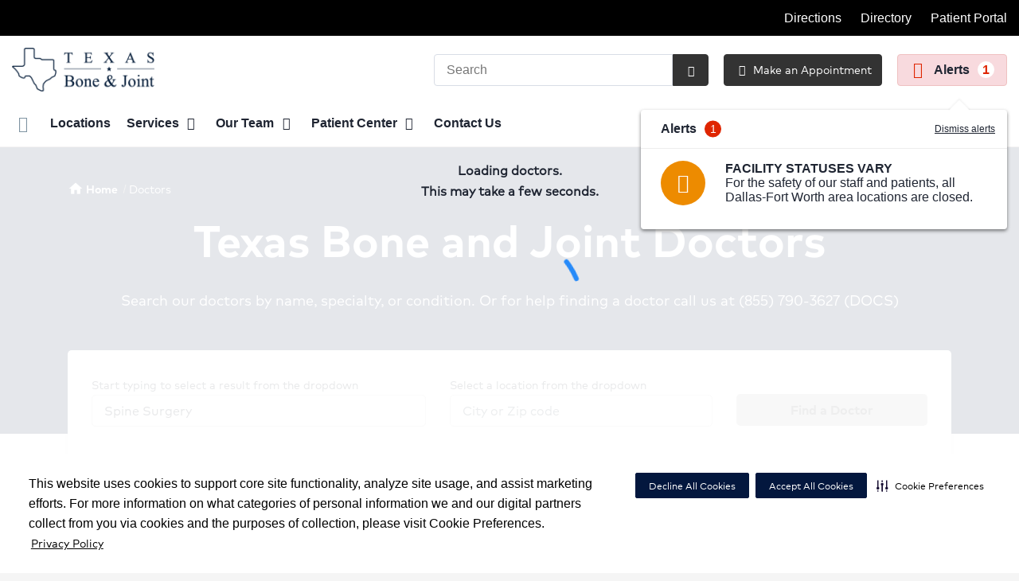

--- FILE ---
content_type: text/html;charset=UTF-8
request_url: https://tbjortho.com/physicians/specialty/spine-surgery
body_size: 84462
content:












 
 

 



















 
















  
   




  



  
  














  





  



    













  

  
  

  

  
  
 

  


          




		
	    
    	
    	






					
						

    
    
        






	


































































 





















		
		




		










			
				
				
				
				
				
		
		
			






	
































		










 
 

 



















 
















  
   




  



  
  














  





  



    













  

  
  

  

  
  
 

  


          









								







					




	
	
																																																																																																																																																																																																																																																																																																																																																																																											
																																																																																																														
	



		
			








			
		










  


        






	









	









	

		
	




	


	
		
	
																											
	
		
			
		
						
						
						
				
									 			
		
						
						
						
				
									 			
		
						
						
						
				
									 			
		
						
						
						
				
									 			
		
						
						
						
				
									 			
		
						
						
						
				
									 			
		
						
						
						
				
									 			
		
						
						
						
				
									 			
		
						
						
						
				
									 			
		
						
						
						
				
									 			
		
						
						
						
				
									 			
		
						
						
						
				
									 			
		
						
						
						
				
									 			
		
						
						
						
				
									 			
		
						
						
						
				
									 			
		
						
						
						
				
									 			
		
						
						
						
				
									 			
		
						
						
						
				
									 			
		
						
						
						
				
									 			
		
						
						
						
				
									 			
		
				
						
																							
				
									 			
	

	
	




	







	
								
							

	

	
								
	
		

						
	

		










	
	
		
	
	
	
		
	
	










	










	















	
		
				
		



	
			
		
		









	
	
		
		
		
		
		
		
									
						

										
		
		
		
		
		
		
		
		
		
		
		

		
		
		
		
		
		
	













<!DOCTYPE html>
<html class="no-js" lang="en-us">
	<head>
		<meta http-equiv="X-UA-Compatible" content="IE=edge"/>
		<!-- To kick IE out of quirks mode so Respond.js works -->
		<meta name="viewport" content="initial-scale=1.0, width=device-width" />
		<meta charset="utf-8"/>
		<!-- <meta name="HandheldFriendly" content="true"/> --><!-- BlackBerry? -->
		<!-- <meta name="MobileOptimized" content="width" /> --><!-- IE Mobile? -->

				    <script
        defer
        data-strict-csp
        data-skip-css="false"
        src="https://cdn-prod.securiti.ai/consent/cookie-consent-sdk-loader-strict-csp.js"
        data-tenant-uuid="c2a0cde4-f9d5-4dd6-ba6d-3afc6437e4bc"
        data-domain-uuid="66a76b54-4586-4293-9388-306b8e428b43"
        data-backend-url="https://app.securiti.ai">
    </script>

	<script type="text/javascript" src="https://cdn-prod.securiti.ai/consent/auto_blocking/c2a0cde4-f9d5-4dd6-ba6d-3afc6437e4bc/66a76b54-4586-4293-9388-306b8e428b43.js"></script>

				



<script>
	var hcaGlobalTimeZones = [
		{
			currentUtcOffset: -18000000,
			dstAbbr: "EDT",
			abbr: "EST",
			localeString: "America/New_York"
		},
		{
			currentUtcOffset: -21600000,
			dstAbbr: "CDT",
			abbr: "CST",
			localeString: "America/Chicago"
		},
		{
			currentUtcOffset: -25200000,
			dstAbbr: "MDT",
			abbr: "MST",
			localeString: "America/Denver"
		},
		{
			currentUtcOffset: -28800000,
			dstAbbr: "PDT",
			abbr: "PST",
			localeString: "America/Los_Angeles"
		},
		{
			currentUtcOffset: -32400000,
			dstAbbr: "ADT",
			abbr: "AST",
			localeString: "America/Anchorage"
		},
		{
			currentUtcOffset: -36000000,
			dstAbbr: "HDT",
			abbr: "HST",
			localeString: "Pacific/Honolulu"
		}
	];
</script>

				





			


			
		
									
												
							




			
			
				
										
		
		
		
		
				
		
				
				
																																																																																																																																																																																								
																																								
																																																																																																																				
																																																																																																																																																																																																																																																																																																																																																																																																																																																																																																																																																																																																																																																																																																																																																																																																																																																																																																														
											
																												
						
	
	
	
					
	



	<!-- pd module type  -->
		
    	<!-- pd module version  -->
				
				


		




			
			
				
										
		
		
		
		
				
		
				
				
																																																																																																																																																																																								
																																								
																																																																																																																				
																																																																																																																																																																																																																																																																																																																																																																																																																																																																																																																																																																																																																																																																																																																																																																																																																																																																																																														
											
								
						
	
	
	
						
	
		



	
			
			
				
										
		
		
		
		
				
		
				
				
																																																																																																																																																																																								
																																								
																																																																																																																				
																																																																																																																																																																																																																																																																																																																																																																																																																																																																																																																																																																																																																																																																																																																																																																																																																																																																																																														
											
								
						
	
	
	
					
	
		
																		
										
	
 



	<meta name="robots" content="index, follow">


		    <title>Find Spine Surgery Doctors in $ehc_current_facility_building.city, $ehc_current_facility_building.state  | Texas Bone and Joint</title>
								
		
		
		
		
							        <link rel="canonical" href="https://tbjortho.com/physicians/specialty/spine-surgery"/>
						
				
						
				
				
				
		
		
				

	
    <meta property="og:title" content="Our Providers"/>
    <meta property="og:type" content="Website"/>
    <meta property="og:url" content="https://tbjortho.com/physicians/specialty/spine-surgery?specialty=spine%2dsurgery"/>
    <meta property="og:image" content="https://tbjortho.com/contentAsset/raw-data/fb166e9a-1992-4fe0-833c-1319d5ec2570/fullColorLogo"/>
    <meta property="og:site_name" content="Texas Bone and Joint"/>
    <meta property="og:description" content=""/>

																
				 


												


																		


		






		
	
		
	<script type="application/ld+json">
	{
		"@context": "https://schema.org"
		, "@type": "MedicalOrganization"
				, "address": {
			"@type": "PostalAddress"
							, "addressLocality": ""
				, "addressRegion": ""
				, "postalCode": ""
				, "streetAddress": " "
			
		}
									, "image": "https://tbjortho.com"
				, "description": "&nbsp;"
		, "name": "Texas Bone and Joint"
						
					, "telephone": ""
			, "faxNumber": ""
		
		, "logo": "https://tbjortho.com/dA/fb166e9a19/fullColorLogo/NTX_PSG_TecasBoneandJoint_logo_c.png"
		, "url": "https://tbjortho.com"
					}
	</script>












				




						
				
	




						
	
	






		
		
	





<script>
	window.dataLayer = window.dataLayer || [];
	dataLayer.push({
		'Analytics ID' : 'UA-60997798-36'
		,'Division' : 'North Texas'
		,'Group' : 'American'
		,'Market' : 'Dallas Ft. Worth'
		,'City' : ''
		,'State' : ''
		,'Line of Business' : 'PSG'
		,'Facility COID' : '21380'
		,'Facility Name' : 'Texas Bone and Joint'
		,'Site Type' : 'Physician Practice'
		,'Domain' : 'tbjortho.com'
		,'Site Section' : 'Physicians/Physician Profiles'
		,'Marketing Specialty' : 'n/a'
					,'Service Line Content' : 'NA'
																		,'HCA Platform' : 'dotcms'
	});
</script>


<script>
	var hcaAnalyticsContext = {
		 "facility_group": "American",
		 "facility_division": "North Texas",
		 "facility_market": "Dallas Ft. Worth",
		 "facility_city": "n/a",
		 "facility_state": "n/a",
		 "line_of_business": "PSG",
		 "site_type": "Physician Practice",
		 "marketing_specialty": "n/a",
		 "test_page_version": "n/a",
		 "facility_coid": "21380",
		 "facility_name": "Texas Bone and Joint",
		 "logged_in": false,
		 "domain": "tbjortho.com",
		 "site_search_term": "n/a",
		 "site_search_category": "n/a",
		 "page_type": "Physicians/Physician Profiles",
		 "service_line_content": "NA",
		 "health_library_content": "n/a",
		 "job_search_term": "n/a",
		 "job_search_category": "n/a",
		 "job_id": "n/a",
		 "job_title": "n/a",
		 "job_schedule": "n/a",
		 "job_facility_name": "n/a",
		 "job_city": "n/a",
		 "job_state": "n/a",
		 "job_division": "n/a",
		 "job_zip": "n/a",
		 "job_education": "n/a",
		 "job_class": "n/a",
		 "job_updated": "n/a",
		 "hca_platform": "dotcms"
	};
</script>

		
	
		
		
				
									
							<meta name="description" content="Texas Bone and Joint has experienced Spine Surgery Doctors in $ehc_current_facility_building.city, $ehc_current_facility_building.state. Read patient reviews, compare...">
		
				
							<!-- FAVICON -->
			<link rel="shortcut icon" href="/local/images/favicon.ico" type="image/ico" />
		
		
									<link rel="stylesheet" href="//core.secure.ehc.com/design/lib/framework/bs3/bootstrap.min.css" />
					
				<link rel="stylesheet" href="//core.secure.ehc.com/design/lib/chosen/latest/chosen.min.css" media="screen" />

		
		
			<link rel="stylesheet" href="//core.secure.ehc.com/design/font/fontawesomer/css/fontawesomer.css" />
		
		
					
	
		

















		
		
				
		
				
				
		
												<link rel="stylesheet" href="//core.secure.ehc.com/themes/hut/shared/assets/main.min.css?v=01262026181533" />
			
						<link rel="stylesheet" href="//core.secure.ehc.com/themes/hut/2016/v1/assets/main.min.css?v=01262026181533" />
		
				
				
		
					<link rel="stylesheet" href="//core.secure.ehc.com/templates/header/includes/emergency-alerts/v2/assets/emergency-alerts.min.css">
		
				
				<script>
	var ebColorVariants = [];
	var hutEntityBrandingPrimary = '#0B223E';
	var hutEntityBrandingSecondary = '#2970C7';

	// add increments of 5 from 0-95
	for (var i = 0; i < 100; i++) {
		if (i % 5 === 0) {
			ebColorVariants.push(i);
		}
	}

	var ebVariantCss = '';
	var colorRules = [
		{
			'type': 'bg',
			'rule': 'background-color'
		},
		{
			'type': 'font',
			'rule': 'color'
		},
		{
			'type': 'border',
			'rule': 'border-color'
		}
	];

	// build css strings with variant colors
	for (var i = 0; i < ebColorVariants.length; i++) {
		var rgbArr = rgbArray('#0B223E');
		var colorAddWhite = colorMixer(rgbArr, [255, 255, 255], ebColorVariants[i]/100);
		var colorAddBlack = colorMixer([0, 0, 0], rgbArr, ebColorVariants[i]/100);
		var variantStringWhite = '--' + ebColorVariants[i];
		var variantStringBlack = '--' + Number(ebColorVariants[i] + 100);

		for (var s = 0; s < colorRules.length; s++) {

			if (ebColorVariants[i] === 0) {
				variantStringWhite = '';
				variantStringBlack = '';
			} else {
				ebVariantCss += '.eb__primary-' + colorRules[s].type + variantStringWhite + '{' + colorRules[s].rule + ': ' + colorAddWhite + ';}' +
				'.eb__primary-hover-' + colorRules[s].type + variantStringWhite + ':hover, .eb__primary-hover-' + colorRules[s].type + variantStringWhite + ':active, .eb__primary-hover-' + colorRules[s].type + variantStringWhite + ':focus, .eb__primary-hover-' + colorRules[s].type + variantStringWhite + '.active' + '{' + colorRules[s].rule + ': ' + colorAddWhite + ';}' +
				'.eb__primary-after-' + colorRules[s].type + variantStringWhite + '::after, .eb__primary-before-' + colorRules[s].type + variantStringWhite + '::before {' + colorRules[s].rule + ': ' + colorAddWhite + ';}';
			}
			ebVariantCss +=	'.eb__primary-' + colorRules[s].type + variantStringBlack + '{' + colorRules[s].rule + ': ' + colorAddBlack + ';}' +
				'.eb__primary-hover-' + colorRules[s].type + variantStringBlack + ':hover, .eb__primary-hover-' + colorRules[s].type + variantStringBlack + ':active, .eb__primary-hover-' + colorRules[s].type + variantStringBlack + ':focus, .eb__primary-hover-' + colorRules[s].type + variantStringBlack + '.active' + '{' + colorRules[s].rule + ': ' + colorAddBlack + ';}' +
				'.eb__primary-after-' + colorRules[s].type + variantStringBlack + '::after, .eb__primary-before-' + colorRules[s].type + variantStringBlack + '::before {' + colorRules[s].rule + ': ' + colorAddBlack + ';}';
		}
	}

	// create and add style to DOM
	var ebVariantStyle = document.createElement('style');
	ebVariantStyle.type = 'text/css';
	ebVariantStyle.innerHTML = ebVariantCss;
	document.getElementsByTagName('head')[0].appendChild(ebVariantStyle);

	// HELPERS
	/*
	* HEX to RGB array converter
	* accepts HEX string (with hash)
	* returns array
	*/
	function rgbArray(h) {
		var r = 0;
		var g = 0;
		var b = 0;

		// 3 digits
		if (h.length === 4) {
			r = "0x" + h[1] + h[1];
			g = "0x" + h[2] + h[2];
			b = "0x" + h[3] + h[3];
		// 6 digits
		} else if (h.length === 7) {
			r = "0x" + h[1] + h[2];
			g = "0x" + h[3] + h[4];
			b = "0x" + h[5] + h[6];
		}

		return [r, g, b];
	}

	/*
	* Mixes individual red green and blue values
	* accepts String, String, Number
	* returns parseInt
	*/
	function colorChannelMixer(colorChannelA, colorChannelB, amountToMix) {
		var channelA = colorChannelA * amountToMix;
		var channelB = colorChannelB * (1 - amountToMix);
		return parseInt(channelA + channelB);
	}

	/*
	* Mixes RGB array values
	* accepts Array, Array, Number
	* returns String
	*/
	function colorMixer(rgbA, rgbB, amountToMix) {
		var r = colorChannelMixer(rgbA[0], rgbB[0], amountToMix);
		var g = colorChannelMixer(rgbA[1], rgbB[1], amountToMix);
		var b = colorChannelMixer(rgbA[2], rgbB[2], amountToMix);
		return "rgb(" + r + "," + g + "," + b + ")";
	}

</script>
				
				


		


	<link href="//core.secure.ehc.com/design/css/entity-branding/hut/branding.dot?id=21380%7CTexas-Bone-And-Joint&theme=2016&host=f70c5b4e-9fb1-4692-8a01-c67c9fac7bbd" rel="stylesheet" type="text/css">

				
<meta name="google-site-verification" content="9MqiljayDuwIBJDB7_u6wjXERbE-NRP-xk57rl353zE" />
							<!-- BEGIN LOCAL CSS -->
			<style>
				/*******************************************
local css
********************************************/

			</style>
			<!-- END LOCAL CSS -->
		
				<!-- BEGIN UTIL CUSTOM VTL -->
		






<link rel="stylesheet" href="https://web-q-hospital.prod.ehc.com/global/hut/widgets/css/webq-widgets.css?v=1.1.052820" type="text/css">
  <link rel="stylesheet" href="https://web-q-hospital.prod.ehc.com/global/hut/widgets/css/webq-widgets-eb.css?id=21380%7CTexas-Bone-And-Joint&v=1.1.052820" type="text/css">	





		<!-- END UTIL CUSTOM VTL -->

		
				
		
		


		<script>
			var isMarketBrand = false;
			var hostLocations = [];
			var hostCurrentLocationUrl = "";
			var hostCurrentLocationTitle = "";
			var hostFacilityName = "Texas Bone and Joint";
		</script>

		<script type="text/javascript" src="//core.secure.ehc.com/design/lib/analytics/assets/hut-api-controller.min.js"></script>

							<script type="text/javascript" src="//core.secure.ehc.com/util/celebrus.js" defer></script>
			
						
		
	</head>

	
	
		
		
		
	
	
		<body class=" physicians unified interior theme-2016 ">

		
		



			
	


				












    



				
				<div id="page-wrap">
																														<a href="/physicians/index.dot#crm-content-wrap" tabindex="1" id="skip-nav-accessibility-aid">Skip to main content</a>
							
												<!--[if lte IE 9]>
				<div id="update-browser-warning" class="alert alert-info">
					<strong>You are using an outdated browser</strong>
					<p>It is limiting your browser experience. For the best web experience, upgrade to the latest version of <a href="http://www.microsoft.com/windows/downloads/ie/getitnow.mspx">Internet Explorer</a> or try one of these alternatives: <a href="http://www.getfirefox.com/">Firefox</a>, <a href="http://www.google.com/chrome">Google Chrome</a> or <a href="http://www.apple.com/safari/">Safari</a>.</p>
					<p>Still dependent on your version of IE for legacy applications?  Please install one of the other recommended browsers.</p>
				</div>
			<![endif]-->	
		
	
	<div id="header-wrap" class="clearfix">
						
		


		


  
  

	 













	
















	





				








		
	
	
	
			
									
			
		
						
						
		
		
				
						
						

	
		
	
		
	
	



	<div class="sticky-header-desktop" data-edit-mode="" role="navigation" aria-label="sticky site navigation and search">
							<div class="pre-navbar ">
		<div class="container-fluid">
						
						<ul class="list-unstyled text-right hidden-xs prenav-link-list">
								
														<li>
													<a href="/locations/" class="cdp-utilNav" data-analytics='{"feature": "nava", "name": "utilityNavClick"}'>Directions</a>
											</li>
														<li>
													<a href="/contact-us/" class="cdp-utilNav" data-analytics='{"feature": "nava", "name": "utilityNavClick"}'>Directory</a>
											</li>
														<li>
													<a href="/patient-center/patient-portal.dot" class="cdp-utilNav" data-analytics='{"feature": "nava", "name": "utilityNavClick"}'>Patient Portal</a>
											</li>
				
											</ul>

												
			<form class="form-inline hut-search" action="/search/results.dot" method="GET" enctype="multipart/form-data" role="search" data-submit="false">
			<div class="form-group">
				<label class="sr-only" for="prenav-main-search-sticky">Search</label>
				<div class="input-group">
										<input type="text" class="header-search-input form-control" name="q" id="prenav-main-search-sticky" placeholder="Search" maxlength="64" autocomplete="off" pattern="^[a-zA-Z0-9-`.'()? ]*$" title="Can only contain letters, numbers and limited special characters." required>
					<a href="#" class="close-search hidden" aria-label="Close recent searches">&times;</a>
					<div class="input-group-btn">
						<button type="submit" class="btn btn-default submit">
							<i class="icon-search" aria-hidden="true"></i>
							<span class="sr-only">Submit Search</span>
						</button>
					</div>
										<div class="header-search-results hidden">
						<span class="recent-search-title"><strong>Recent Searches</strong></span>
						<ul class="recent-searches"></ul>
					</div>
				</div>
			</div>
		</form>
			</div>
	</div>


		
		<nav id="main-nav-sticky" class="main-nav" role="navigation" aria-label="sticky main nav bar" data-celebrus="cdp-globalNav">

				
	
	
		
	
		
			<div class="mobile-cta-links">
									
										<div class="cta-item-count-two cta-item">
					<a href='/physicians/' class='cta-btn cdp-globalNav-Cta' data-analytics='{"feature": "nava", "name": "ctaClick"}'><i class='icon-sl-calendar-2 text- cdp-globalNav-Cta' aria-hidden='true'></i><span class='cdp-globalNav-Cta'>Make an Appointment</span></a>
				</div>
							<div class="cta-item-count-two cta-item">
					<a class='cdp-globalNav-Cta'href='/locations/' data-analytics='{"feature": "nava", "name": "ctaClick"}'><i class='icon-location cdp-globalNav-Cta' aria-hidden='true'></i><span>Directions</span></a>
				</div>
					</div>
	
		
	
	<div class="container-fluid">

		
				
					<ul class="nav navbar-nav">
				
				
				
										
										
										
					
										
										
										
										
					
					
																											
										
					<li class="dropdown">
						<a href="/home"class=cdp-globalNav>Home</a>

											</li><!-- /.dropdown -->
				
										
										
										
					
										
										
										
										
					
					
										
										
					<li class="dropdown">
						<a href="/locations"class=cdp-globalNav>Locations</a>

											</li><!-- /.dropdown -->
				
										
										
										
					
										
						
						
						
																	
																											
										
										
					
										
										
										
					<li class="dropdown">
						<a href="/services" class="dropdown-toggle cdp-globalNav" data-toggle="dropdown" role="button" aria-haspopup="true" aria-expanded="false">Services <span class="icon-angle-down cdp-globalNav" aria-hidden="true"></span></a>

													<div class="dropdown-menu">
								<div class="container">
									<p><a href="/services" class="cdp-globalNav">Services</a></p>
									
																																						
																																
																						
																																																						
																						
																																																						
																						
																																																						
																						
																																																						
																						
																																																						
																						
																																																																					<ul class="dropdown-menu-list">
																						
																							<li><a href='/service/foot-and-ankle' class='cdp-globalNav'>Foot and Ankle Care</a></li>
																							<li><a href='/service/hand-and-upper-extremity-care' class='cdp-globalNav'>Hand and Upper Extremity Care</a></li>
																							<li><a href='/service/imaging-services' class='cdp-globalNav'>Imaging Services</a></li>
																							<li><a href='/service/joint-care' class='cdp-globalNav'>Joint Care</a></li>
																							<li><a href='/service/spine-care' class='cdp-globalNav'>Neck and Back</a></li>
																							<li><a href='/service/sports-medicine' class='cdp-globalNav'>Sports Medicine</a></li>
											
																					</ul>
																	</div><!-- /.container -->
							</div><!-- /.dropdown-menu -->
											</li><!-- /.dropdown -->
				
										
										
										
					
										
										
										
										
					
										
										
										
					<li class="dropdown">
						<a href="/physicians" class="dropdown-toggle cdp-globalNav" data-toggle="dropdown" role="button" aria-haspopup="true" aria-expanded="false">Our Team <span class="icon-angle-down cdp-globalNav" aria-hidden="true"></span></a>

													<div class="dropdown-menu">
								<div class="container">
									<p><a href="/physicians" class="cdp-globalNav">Our Team</a></p>
									
																																																																																																										<ul class="dropdown-menu-list">
																						
																							<li><a href="/physicians/listing">Browse All Doctors</a></li>
											
																					</ul>
																	</div><!-- /.container -->
							</div><!-- /.dropdown-menu -->
											</li><!-- /.dropdown -->
				
										
										
										
					
										
										
										
										
					
										
										
										
					<li class="dropdown">
						<a href="/patient-center" class="dropdown-toggle cdp-globalNav" data-toggle="dropdown" role="button" aria-haspopup="true" aria-expanded="false">Patient Center <span class="icon-angle-down cdp-globalNav" aria-hidden="true"></span></a>

													<div class="dropdown-menu">
								<div class="container">
									<p><a href="/patient-center" class="cdp-globalNav">Patient Center</a></p>
									
																																																																																																																																																																																																																																																																																																																																										<ul class="dropdown-menu-list">
																						
																							<li><a target='_self' href='/patient-center/telehealth.dot' class='cdp-globalNav'>Telehealth Visits</a></li>
																							<li><a target='_self' href='/patient-center/patient-forms.dot' class='cdp-globalNav'>Patient Forms</a></li>
																							<li><a target='_self' href='/patient-center/index.dot' class='cdp-globalNav'>Patient Center</a></li>
																							<li><a target='_self' href='/patient-center/patient-education.dot' class='cdp-globalNav'>Patient Education</a></li>
																							<li><a target='_self' href='/patient-center/patient-rights.dot' class='cdp-globalNav'>Patient Rights & Responsibilities</a></li>
																							<li><a target='_self' href='/patient-center/patient-portal.dot' class='cdp-globalNav'>Patient Portal</a></li>
																							<li><a target='_self' href='/patient-center/medical-records.dot' class='cdp-globalNav'>Medical Records</a></li>
																							<li><a target='_self' href='https://www.youtube.com/playlist?list=PLd87CZjfZyE2jSGECwpzRdQlAAVNqg9Pi' class='cdp-globalNav'>Video library</a></li>
											
																					</ul>
																	</div><!-- /.container -->
							</div><!-- /.dropdown-menu -->
											</li><!-- /.dropdown -->
				
										
										
										
					
										
										
										
										
					
					
										
										
					<li class="dropdown">
						<a href="/contact-us"class=cdp-globalNav>Contact Us</a>

											</li><!-- /.dropdown -->
				
				
											</ul><!-- /.nav.navbar-nav -->
		
						
													<ul class="nav navbar-nav prenav">
																								<li>
							<a href="/locations/" data-analytics='{"feature": "nava", "name": "utilityNavClick"}' class="cdp-utilNav">Directions</a>
						</li>
																									<li>
							<a href="/contact-us/" data-analytics='{"feature": "nava", "name": "utilityNavClick"}' class="cdp-utilNav">Directory</a>
						</li>
																									<li>
							<a href="/patient-center/patient-portal.dot" data-analytics='{"feature": "nava", "name": "utilityNavClick"}' class="cdp-utilNav">Patient Portal</a>
						</li>
									
								
								
											</ul>
		
		
	</div><!-- /.container-fluid -->
</nav><!-- #main-nav -->
	</div>

	
			
			<div class="pre-navbar ">
		<div class="container-fluid">
						
						<ul class="list-unstyled text-right hidden-xs prenav-link-list">
								
														<li>
													<a href="/locations/" class="cdp-utilNav" data-analytics='{"feature": "nava", "name": "utilityNavClick"}'>Directions</a>
											</li>
														<li>
													<a href="/contact-us/" class="cdp-utilNav" data-analytics='{"feature": "nava", "name": "utilityNavClick"}'>Directory</a>
											</li>
														<li>
													<a href="/patient-center/patient-portal.dot" class="cdp-utilNav" data-analytics='{"feature": "nava", "name": "utilityNavClick"}'>Patient Portal</a>
											</li>
				
											</ul>

									
			<form class="form-inline hut-search" action="/search/results.dot" method="GET" enctype="multipart/form-data" role="search" data-submit="false">
			<div class="form-group">
				<label class="sr-only" for="prenav-main-search">Search</label>
				<div class="input-group">
										<input type="text" class="header-search-input form-control" name="q" id="prenav-main-search" placeholder="Search" maxlength="64" autocomplete="off" pattern="^[a-zA-Z0-9-`.'()? ]*$" title="Can only contain letters, numbers and limited special characters." required>
					<a href="#" class="close-search hidden" aria-label="Close recent searches">&times;</a>
					<div class="input-group-btn">
						<button type="submit" class="btn btn-default submit">
							<i class="icon-search" aria-hidden="true"></i>
							<span class="sr-only">Submit Search</span>
						</button>
					</div>
										<div class="header-search-results hidden">
						<span class="recent-search-title"><strong>Recent Searches</strong></span>
						<ul class="recent-searches"></ul>
					</div>
				</div>
			</div>
		</form>
			</div>
	</div>


			
	
			
	<div class="sticky-header-mobile">
		<header role="banner">
			<div class="container-fluid">
								<div class="mobile-header">
	<div class="mobile-menu-toggle-wrap">
		<button type="button" class="mobile-menu-toggle navbar-toggle collapsed">
			<span class="icon-bar"></span>
			<span class="icon-bar"></span>
			<span class="icon-bar"></span>
			<span class="icon-text">Menu</span>
		</button>
	</div>
	<figure class="logo">
		<a href="/home/" class="cdp-globalNav">
			<img src="/contentAsset/raw-data/fb166e9a-1992-4fe0-833c-1319d5ec2570/fullColorLogo" alt="Texas Bone and Joint">
		</a>
	</figure>
	<div class="mobile-search">
					<a href="#" class="mobile-search-btn" aria-label="Search" data-analytics='{"feature": "ssa", "name": "searchHeaderOpen"}'><i class="icon-search" aria-hidden="true"></i></a>
			<form class="mobile-search-slide" action="/search/results.dot" method="GET" enctype="multipart/form-data" role="search">
				<label class="sr-only" for="mobile-sticky-search">Search</label>
				<input type="text" class="header-search-input form-control" name="q" id="mobile-sticky-search" placeholder="Search" maxlength="64" data-validate="alpha-numeric" autocomplete="off" required>
				<i class="icon-search pre-fix-icon"></i>
				<a href="#" class="close-search" aria-label="Close search">&times;</a>
			</form>
			</div>
	<div class="header-search-results hidden">
		<span class="recent-search-title"><strong>Recent Searches</strong></span>
		<a href="#" class="clear-recent-searches" aria-label="Clear recent search history" data-analytics='{"feature": "ssa", "name": "recentSearchesClear"}'>Clear</a>
		<ul class="recent-searches"></ul>
		<a href="#" class="btn btn-primary btn-block mobile-submit">Search</a>
	</div>
</div><!-- /.mobile -->
			</div>
		</header>
	</div>

	<header role="banner">
		<div class="container-fluid">

						
						<div class="mobile-header">
	<div class="mobile-menu-toggle-wrap">
		<button type="button" class="mobile-menu-toggle navbar-toggle collapsed">
			<span class="icon-bar"></span>
			<span class="icon-bar"></span>
			<span class="icon-bar"></span>
			<span class="icon-text">Menu</span>
		</button>
	</div>
	<figure class="logo">
		<a href="/home/" class="cdp-globalNav">
			<img src="/contentAsset/raw-data/fb166e9a-1992-4fe0-833c-1319d5ec2570/fullColorLogo" alt="Texas Bone and Joint">
		</a>
	</figure>
	<div class="mobile-search">
					<a href="#" class="mobile-search-btn" aria-label="Search" data-analytics='{"feature": "ssa", "name": "searchHeaderOpen"}'><i class="icon-search" aria-hidden="true"></i></a>
			<form class="mobile-search-slide" action="/search/results.dot" method="GET" enctype="multipart/form-data" role="search">
				<label class="sr-only" for="mobile-main-search">Search</label>
				<input type="text" class="header-search-input form-control" name="q" id="mobile-main-search" placeholder="Search" maxlength="64" data-validate="alpha-numeric" autocomplete="off" required>
				<i class="icon-search pre-fix-icon"></i>
				<a href="#" class="close-search" aria-label="Close search">&times;</a>
			</form>
			</div>
	<div class="header-search-results hidden">
		<span class="recent-search-title"><strong>Recent Searches</strong></span>
		<a href="#" class="clear-recent-searches" aria-label="Clear recent search history" data-analytics='{"feature": "ssa", "name": "recentSearchesClear"}'>Clear</a>
		<ul class="recent-searches"></ul>
		<a href="#" class="btn btn-primary btn-block mobile-submit">Search</a>
	</div>
</div><!-- /.mobile -->

						
			<div class="row desktop-header">
				<div class="col-xs-6 col-sm-3">
					<figure class="logo ">
						<a href="/home/" class="cdp-globalNav">
							<img src="/contentAsset/raw-data/fb166e9a-1992-4fe0-833c-1319d5ec2570/fullColorLogo" alt="Texas Bone and Joint">
						</a>
					</figure>
				</div>
				<div class="col-xs-3 col-sm-9 text-right vertical-align">
										
			<form class="form-inline hut-search" action="/search/results.dot" method="GET" enctype="multipart/form-data" role="search" data-submit="false">
			<div class="form-group">
				<label class="sr-only" for="main-search">Search</label>
				<div class="input-group">
										<input type="text" class="header-search-input form-control" name="q" id="main-search" placeholder="Search" maxlength="64" autocomplete="off" pattern="^[a-zA-Z0-9-`.'()? ]*$" title="Can only contain letters, numbers and limited special characters." required>
					<a href="#" class="close-search hidden" aria-label="Close recent searches">&times;</a>
					<div class="input-group-btn">
						<button type="submit" class="btn btn-primary submit">
							<i class="icon-search" aria-hidden="true"></i>
							<span class="sr-only">Submit Search</span>
						</button>
					</div>
										<div class="header-search-results hidden">
						<span class="recent-search-title"><strong>Recent Searches</strong></span>
						<ul class="recent-searches"></ul>
					</div>
				</div>
			</div>
		</form>
	
															
											<a href="/physicians/" target="_blank" class="btn btn-primary cta-btn cdp-globalNav-Cta" data-analytics='{"feature": "nava", "name": "ctaClick"}'>
							<i class="icon-sl-calendar-2 cdp-globalNav-Cta" aria-hidden="true"></i> Make an Appointment
						</a>
					
																

	<button class="emergency-alerts__button emergency-alerts__button--desktop cdp-globalNav-Cta">
		<span class="icon-attention emergency-alerts__icon emergency-alerts__icon--red cdp-globalNav-Cta" aria-hidden="true"></span>
		Alerts
		<span class="emergency-alerts__badge cdp-globalNav-Cta">1</span>
	</button>

<div class="emergency-alerts-content emergency-alerts-content--desktop collapsed">
	<div class="emergency-alerts-content__header">
		<span class="emergency-alerts__title">Alerts</span>
		<span class="emergency-alerts__badge emergency-alerts__badge--inverse">1</span>
		<a href="#" class="emergency-alerts-dismiss cdp-globalNav-Cta">Dismiss alerts</a>
	</div>
	<hr />
	<ul class="emergency-alerts-content__items">
					
						
			<li class="emergency-alerts-content__item" data-id="6f7a879f-abf2-4ca2-8525-dea7094126a2" data-title="FACILITY STATUSES VARY" data-type="local">
				<div class="emergency-alerts-content__item-icon emergency-alerts-content__item-icon--bg-orange">
					<i class="icon-sl-caution-tri emergency-alerts__icon emergency-alerts__icon--orange" aria-hidden="true"></i>
				</div>
				<div class="emergency-alerts-content__item-details">
					<p class="emergency-alerts__title">FACILITY STATUSES VARY</p>
					<p class="emergency-alerts__description">For the safety of our staff and patients, all Dallas-Fort Worth area locations are closed.</p>
					<div class="emergency-alerts-content__links">
						

						
						
						
						
						

						
						
					</div>
				</div>
			</li>
			</ul>
</div>
									</div>
			</div>
		</div><!-- /.container-fluid -->
	</header>

			
	
	<nav id="main-nav" class="main-nav" role="navigation" aria-label="main nav bar" data-celebrus="cdp-globalNav">

				
	
	
		
	
		
			<div class="mobile-cta-links">
									
										<div class="cta-item-count-two cta-item">
					<a href='/physicians/' class='cta-btn cdp-globalNav-Cta' data-analytics='{"feature": "nava", "name": "ctaClick"}'><i class='icon-sl-calendar-2 text- cdp-globalNav-Cta' aria-hidden='true'></i><span class='cdp-globalNav-Cta'>Make an Appointment</span></a>
				</div>
							<div class="cta-item-count-two cta-item">
					<a class='cdp-globalNav-Cta'href='/locations/' data-analytics='{"feature": "nava", "name": "ctaClick"}'><i class='icon-location cdp-globalNav-Cta' aria-hidden='true'></i><span>Directions</span></a>
				</div>
					</div>
	
		
	
	<div class="container-fluid">

		
				
					<ul class="nav navbar-nav">
				
				
				
										
										
										
					
										
										
										
										
					
					
																											
										
					<li class="dropdown">
						<a href="/home"class=cdp-globalNav>Home</a>

											</li><!-- /.dropdown -->
				
										
										
										
					
										
										
										
										
					
					
										
										
					<li class="dropdown">
						<a href="/locations"class=cdp-globalNav>Locations</a>

											</li><!-- /.dropdown -->
				
										
										
										
					
										
						
						
						
																	
																											
										
										
					
										
										
										
					<li class="dropdown">
						<a href="/services" class="dropdown-toggle cdp-globalNav" data-toggle="dropdown" role="button" aria-haspopup="true" aria-expanded="false">Services <span class="icon-angle-down cdp-globalNav" aria-hidden="true"></span></a>

													<div class="dropdown-menu">
								<div class="container">
									<p><a href="/services" class="cdp-globalNav">Services</a></p>
									
																																						
																																
																						
																																																						
																						
																																																						
																						
																																																						
																						
																																																						
																						
																																																						
																						
																																																																					<ul class="dropdown-menu-list">
																						
																							<li><a href='/service/foot-and-ankle' class='cdp-globalNav'>Foot and Ankle Care</a></li>
																							<li><a href='/service/hand-and-upper-extremity-care' class='cdp-globalNav'>Hand and Upper Extremity Care</a></li>
																							<li><a href='/service/imaging-services' class='cdp-globalNav'>Imaging Services</a></li>
																							<li><a href='/service/joint-care' class='cdp-globalNav'>Joint Care</a></li>
																							<li><a href='/service/spine-care' class='cdp-globalNav'>Neck and Back</a></li>
																							<li><a href='/service/sports-medicine' class='cdp-globalNav'>Sports Medicine</a></li>
											
																					</ul>
																	</div><!-- /.container -->
							</div><!-- /.dropdown-menu -->
											</li><!-- /.dropdown -->
				
										
										
										
					
										
										
										
										
					
										
										
										
					<li class="dropdown">
						<a href="/physicians" class="dropdown-toggle cdp-globalNav" data-toggle="dropdown" role="button" aria-haspopup="true" aria-expanded="false">Our Team <span class="icon-angle-down cdp-globalNav" aria-hidden="true"></span></a>

													<div class="dropdown-menu">
								<div class="container">
									<p><a href="/physicians" class="cdp-globalNav">Our Team</a></p>
									
																																																																																																										<ul class="dropdown-menu-list">
																						
																							<li><a href="/physicians/listing">Browse All Doctors</a></li>
											
																					</ul>
																	</div><!-- /.container -->
							</div><!-- /.dropdown-menu -->
											</li><!-- /.dropdown -->
				
										
										
										
					
										
										
										
										
					
										
										
										
					<li class="dropdown">
						<a href="/patient-center" class="dropdown-toggle cdp-globalNav" data-toggle="dropdown" role="button" aria-haspopup="true" aria-expanded="false">Patient Center <span class="icon-angle-down cdp-globalNav" aria-hidden="true"></span></a>

													<div class="dropdown-menu">
								<div class="container">
									<p><a href="/patient-center" class="cdp-globalNav">Patient Center</a></p>
									
																																																																																																																																																																																																																																																																																																																																										<ul class="dropdown-menu-list">
																						
																							<li><a target='_self' href='/patient-center/telehealth.dot' class='cdp-globalNav'>Telehealth Visits</a></li>
																							<li><a target='_self' href='/patient-center/patient-forms.dot' class='cdp-globalNav'>Patient Forms</a></li>
																							<li><a target='_self' href='/patient-center/index.dot' class='cdp-globalNav'>Patient Center</a></li>
																							<li><a target='_self' href='/patient-center/patient-education.dot' class='cdp-globalNav'>Patient Education</a></li>
																							<li><a target='_self' href='/patient-center/patient-rights.dot' class='cdp-globalNav'>Patient Rights & Responsibilities</a></li>
																							<li><a target='_self' href='/patient-center/patient-portal.dot' class='cdp-globalNav'>Patient Portal</a></li>
																							<li><a target='_self' href='/patient-center/medical-records.dot' class='cdp-globalNav'>Medical Records</a></li>
																							<li><a target='_self' href='https://www.youtube.com/playlist?list=PLd87CZjfZyE2jSGECwpzRdQlAAVNqg9Pi' class='cdp-globalNav'>Video library</a></li>
											
																					</ul>
																	</div><!-- /.container -->
							</div><!-- /.dropdown-menu -->
											</li><!-- /.dropdown -->
				
										
										
										
					
										
										
										
										
					
					
										
										
					<li class="dropdown">
						<a href="/contact-us"class=cdp-globalNav>Contact Us</a>

											</li><!-- /.dropdown -->
				
				
											</ul><!-- /.nav.navbar-nav -->
		
						
													<ul class="nav navbar-nav prenav">
																								<li>
							<a href="/locations/" data-analytics='{"feature": "nava", "name": "utilityNavClick"}' class="cdp-utilNav">Directions</a>
						</li>
																									<li>
							<a href="/contact-us/" data-analytics='{"feature": "nava", "name": "utilityNavClick"}' class="cdp-utilNav">Directory</a>
						</li>
																									<li>
							<a href="/patient-center/patient-portal.dot" data-analytics='{"feature": "nava", "name": "utilityNavClick"}' class="cdp-utilNav">Patient Portal</a>
						</li>
									
								
								
											</ul>
		
		
	</div><!-- /.container-fluid -->
</nav><!-- #main-nav -->

			
	








	

	<button class="emergency-alerts__button emergency-alerts__button--mobile cdp-globalNav-Cta">
		<span class="icon-attention emergency-alerts__icon emergency-alerts__icon--red cdp-globalNav-Cta" aria-hidden="true"></span>
		Alerts
		<span class="emergency-alerts__badge emergency-alerts__badge--float cdp-globalNav-Cta">1</span>
		<span class="icon-down-open emergency-alerts__arrow emergency-alerts__arrow--float cdp-globalNav-Cta" aria-hidden="true"></span>
	</button>

<div class="emergency-alerts-content emergency-alerts-content--mobile collapsed">
	<div class="emergency-alerts-content__header">
		<span class="emergency-alerts__title">Alerts</span>
		<span class="emergency-alerts__badge emergency-alerts__badge--inverse">1</span>
		<a href="#" class="emergency-alerts-dismiss cdp-globalNav-Cta">Dismiss alerts</a>
	</div>
	<hr />
	<ul class="emergency-alerts-content__items">
					
						
			<li class="emergency-alerts-content__item" data-id="6f7a879f-abf2-4ca2-8525-dea7094126a2" data-title="FACILITY STATUSES VARY" data-type="local">
				<div class="emergency-alerts-content__item-icon emergency-alerts-content__item-icon--bg-orange">
					<i class="icon-sl-caution-tri emergency-alerts__icon emergency-alerts__icon--orange" aria-hidden="true"></i>
				</div>
				<div class="emergency-alerts-content__item-details">
					<p class="emergency-alerts__title">FACILITY STATUSES VARY</p>
					<p class="emergency-alerts__description">For the safety of our staff and patients, all Dallas-Fort Worth area locations are closed.</p>
					<div class="emergency-alerts-content__links">
						

						
						
						
						
						

						
						
					</div>
				</div>
			</li>
			</ul>
</div>
		
					</div>
	
	<!-- Main content - app content //core.ehc.com/src/modularized-modules/pd/mm-pd.vtl -->
    



  
<div id="fadmaa_widget" style="width:100%">
  
  
  
                 					                
			
				
										
		
		
		
		
				
		
				
				
																																																																																																																																																																																								
																																								
																																																																																																																				
																																																																																																																																																																																																																																																																																																																																																																																																																																																																																																																																																																																																																																																																																																																																																																																																																																																																																																														
											
								
						
	
	
	
                
      
      
      
      
  	    
        
        
         
        
        
	    
   	    
      
  
      
      
                            
                              
              <div id="oas-app"></div><link href="/fadmaa/css/datepicker.css" rel="stylesheet" /><link href="/fadmaa/css/app.db71875457baca92b94f.css" rel="stylesheet" /><script>
    var patient = null;
    var address = null;
    var facilityCoids = "22265;21380;23057;21399;21623;21378;22633;21382;19751;23623";
    var hostApp = "dotcms";
    var moduleLoadPath = null;
    var program = "tbjortho-fadmaa-psg";
    var siteType = "PSG";
    var physician = null;
    var physiciansList = null;
    var urlSpecialty = {"id":"a1RU00000009pahMAA","name":"Spine Surgery"};
    var urlKeywords = null;
    var urlFirstLetterOfLastName = null;
    var specialties = [{"speciality":{"id":"a1RU00000009pZjMAI","name":"Orthopaedic Surgery"},"appTypes":[{"id":"a1K390000066t0pEAA","mhdAppointmentTypeName":"New Patient","code":"5","friendlyName":null,"abbreviation":"New","patientType":"New","friendlyName2":"Office Visit"},{"id":"a1KU0000002DbWxMAK","mhdAppointmentTypeName":"Current Patient","code":"93","friendlyName":null,"abbreviation":"CPT","patientType":"Current","friendlyName2":"Office Visit"},{"id":"a1K3n000005fEzYEAU","mhdAppointmentTypeName":"New Patient - Hospital Follow Up","code":"1184","friendlyName":null,"abbreviation":"NPH","patientType":"New","friendlyName2":"Hospital Follow up"},{"id":"a1K3n0000065SnhEAE","mhdAppointmentTypeName":"Current Patient - Hospital Follow Up","code":"1185","friendlyName":null,"abbreviation":"CPH","patientType":"Current","friendlyName2":"Hospital Follow up"},{"id":"a1K3n000006WOKVEA4","mhdAppointmentTypeName":"Current Patient - ER Follow Up","code":"3769","friendlyName":null,"abbreviation":"NER","patientType":"Current","friendlyName2":"ER Follow Up"},{"id":"a1K3n000006WOKfEAO","mhdAppointmentTypeName":"New Patient - ER Follow Up","code":"3768","friendlyName":null,"abbreviation":"NER","patientType":"New","friendlyName2":"ER Follow Up"},{"id":"a1KU0000002CHsBMAW","mhdAppointmentTypeName":"ER FOLLOW UP","code":"58","friendlyName":null,"abbreviation":"EFU","patientType":"New\/Current","friendlyName2":"ER Follow up visit"}]},{"speciality":{"id":"a1R39000005qwZ3EAI","name":"Orthopaedic Surgery - Sports Medicine"},"appTypes":[{"id":"a1K390000066t0pEAA","mhdAppointmentTypeName":"New Patient","code":"5","friendlyName":null,"abbreviation":"New","patientType":"New","friendlyName2":"Office Visit"},{"id":"a1KU0000002DbWxMAK","mhdAppointmentTypeName":"Current Patient","code":"93","friendlyName":null,"abbreviation":"CPT","patientType":"Current","friendlyName2":"Office Visit"},{"id":"a1K3n000005fEzYEAU","mhdAppointmentTypeName":"New Patient - Hospital Follow Up","code":"1184","friendlyName":null,"abbreviation":"NPH","patientType":"New","friendlyName2":"Hospital Follow up"},{"id":"a1K3n0000065SnhEAE","mhdAppointmentTypeName":"Current Patient - Hospital Follow Up","code":"1185","friendlyName":null,"abbreviation":"CPH","patientType":"Current","friendlyName2":"Hospital Follow up"},{"id":"a1K3n000006WOKVEA4","mhdAppointmentTypeName":"Current Patient - ER Follow Up","code":"3769","friendlyName":null,"abbreviation":"NER","patientType":"Current","friendlyName2":"ER Follow Up"},{"id":"a1K3n000006WOKfEAO","mhdAppointmentTypeName":"New Patient - ER Follow Up","code":"3768","friendlyName":null,"abbreviation":"NER","patientType":"New","friendlyName2":"ER Follow Up"},{"id":"a1KU0000002CHsBMAW","mhdAppointmentTypeName":"ER FOLLOW UP","code":"58","friendlyName":null,"abbreviation":"EFU","patientType":"New\/Current","friendlyName2":"ER Follow up visit"}]},{"speciality":{"id":"a1RU00000009paiMAA","name":"Surgery of the Hand"},"appTypes":[{"id":"a1K390000066t0pEAA","mhdAppointmentTypeName":"New Patient","code":"5","friendlyName":null,"abbreviation":"New","patientType":"New","friendlyName2":"Office Visit"},{"id":"a1KU0000002DbWxMAK","mhdAppointmentTypeName":"Current Patient","code":"93","friendlyName":null,"abbreviation":"CPT","patientType":"Current","friendlyName2":"Office Visit"}]},{"speciality":{"id":"a1RU00000009pa6MAA","name":"Pediatric Orthopaedic Surgery"},"appTypes":[{"id":"a1K390000066t0pEAA","mhdAppointmentTypeName":"New Patient","code":"5","friendlyName":null,"abbreviation":"New","patientType":"New","friendlyName2":"Office Visit"},{"id":"a1KU0000002DbWxMAK","mhdAppointmentTypeName":"Current Patient","code":"93","friendlyName":null,"abbreviation":"CPT","patientType":"Current","friendlyName2":"Office Visit"}]},{"speciality":{"id":"a1RU00000009pahMAA","name":"Spine Surgery"},"appTypes":[{"id":"a1K390000066t0pEAA","mhdAppointmentTypeName":"New Patient","code":"5","friendlyName":null,"abbreviation":"New","patientType":"New","friendlyName2":"Office Visit"},{"id":"a1KU0000002DbWxMAK","mhdAppointmentTypeName":"Current Patient","code":"93","friendlyName":null,"abbreviation":"CPT","patientType":"Current","friendlyName2":"Office Visit"}]},{"speciality":{"id":"a1RU0000000Ad7CMAS","name":"Pediatric Sports Medicine"},"appTypes":null}];
    var physiciansCount = 53;
    var distance = "";
    var ppdLink = "";
    var dshsEnglish = null;
    var dshsSpanish = null;
    var urlGender = null;
    var mbcMarketHostName = null;
    var mbcMarketHostTitle = null;
    var nonMbcMarketHostName = null;
    var locationsTag = document.getElementById("mbc-locations");
    var mbcLocations = null;
	var user = null;
    if(locationsTag !== undefined && locationsTag !== null){
        mbcLocations = locationsTag.innerHTML;
        if(mbcLocations !== undefined && mbcLocations !== null) {
            mbcLocations = JSON.parse(mbcLocations.trim());
        }
    }
    var urlKeywordsExact = null;
    var urlAcceptingNewPatientsOnly = null;
    var urlLanguages = null;
    var mbcLocationCoid = null;
    var mbcLocationTitle = null;
    var mbcLocationLink = null;
    var mbcLocationAccesspoint = null;
    var urlZip = null;
    var hiddenSpecialtyProviders = [{"accountId":null,"physicianNpi":"1740297712","physicianFirstName":"Jose","physicianMiddleInitial":null,"physicianLastName":"Reyna","physicianDesignation":"MD","hcaEmployee":true,"physicianBio":"This physician is accepting telehealth visits.<br><br> Jose Reyna, MD is a board-certified, fellowship trained spine surgeon. Dr. Reyna attended medical school at the University of California San Diego and completed his residency in orthopedic surgery at the University of New Mexico in Albuquerque.  \r\n<br><br>\r\nDr. Reyna has 20 years\u2019 experience and spent 6 years in academic medicine where he diagnosed and treated challenging cases involving all parts of the spine.\r\n<br><br>\r\nDr. Reyna also has extensive experience treating the more typical spine problems seen in adults such as disc herniation, degenerative disc disease, spinal stenosis, and spondylothesis. \r\n<br><br>\r\nIn his free time, Dr. Reyna enjoys playing racquetball, writing, photography, and spending time with his wife and kids.","physicianPhotoUrl":"https:\/\/d2tgiyvz192tbr.cloudfront.net\/providers\/servlet\/servlet.FileDownload?file=00P3n00001W0DO0EAN","healthgradesDesignation":false,"yearStartedPractice":null,"gender":"Male","languages":["English"],"website":"https:\/\/tbjortho.com\/","mhdParticipant":true,"physicianCarePhilosophy":null,"affiliations":[{"locationId":"001U000000nYmGRIA0","locationName":"Medical City Lewisville","locationCOID":null},{"locationId":"001U000000nYmGSIA0","locationName":"Medical City Las Colinas","locationCOID":null},{"locationId":"001U000001PmIAoIAN","locationName":"Medical City Alliance","locationCOID":null}],"credentialsAndAccreditations":[{"credentialOrAccreditationId":null,"type":"Undergraduate Degree","credential":null,"organizationOrSchool":"California State University, Bakersfield","yearReceived":"1989"},{"credentialOrAccreditationId":null,"type":"Graduate Degree","credential":null,"organizationOrSchool":"University of California San Diego","yearReceived":"1993"},{"credentialOrAccreditationId":null,"type":"Residency","credential":null,"organizationOrSchool":"The University of New Mexico","yearReceived":"1998"},{"credentialOrAccreditationId":null,"type":"Fellowship","credential":null,"organizationOrSchool":"University of Southern California","yearReceived":"1999"}],"providerSpecialties":[{"providerSpecialtyId":null,"specialty":"Spine Surgery","primary":true,"boardCertified":true},{"providerSpecialtyId":null,"specialty":"Orthopaedic Surgery","primary":false,"boardCertified":false}],"providerLocations":[{"id":"a0o3n00000APzVQAA1","name":"Texas Bone and Joint - Keller","street":"4444 Heritage Trace Pkwy Ste 408","city":"Keller","state":"TX","zip":"76244","country":null,"phone":"(877) 314-8990","fax":"(833) 794-3342","officeHours":"Monday: 8:00am - 5:30pm | Tuesday: 8:00am - 5:30pm | Wednesday: 8:00am - 5:30pm | Thursday: 8:00am - 5:30pm | Friday: 8:00am - 5:00pm","mhdCalendarId":"50434","relatedContactCenterPhoneNumber":"(801) 715-4178","latitude":"32.914341","longitude":"-97.290876","distance":null,"schedulingInstructions":"<p><span style=\"font-size: 11.0pt;\"><span style=\"font-family: Calibri;\">*** MHD ONLY***PLEASE DO NOT DELETE OR EDIT********************<\/span><\/span><br>Dr. Reyna only treats the spine. If you have scheduled in error, please call us directly to reschedule.<\/p>\n\n<p>\u00A0<\/p>\n\n<p>If you are unable to find a desired time, please contact the office and the receptionist will be happy to accommodate you.<\/p>\n\n<p>\u00A0<\/p>\n\n<p>To reschedule an appointment, call us directly at (877) 314-8990.\u00A0<\/p>\n\n<p>\u00A0<\/p>\n\n<p>In order to expedite your visit, please bring the following items:<\/p>\n\n<p>\u00B7\u00A0 \u00A0 \u00A0 \u00A0 \u00A0A list of current medications.<\/p>\n\n<p>\u00B7\u00A0 \u00A0 \u00A0 \u00A0 \u00A0Insurance card(s) and a Photo ID.<\/p>\n\n<p>\u00B7\u00A0 \u00A0 \u00A0 \u00A0 \u00A0Imaging Disc(s)\u00A0 \u00A0 \u00A0<\/p>\n\n<p>\u00A0 \u00A0 \u00A0 \u00A0 \u00A0 \u00A0 \u00A0 \u00A0 \u00A0 \u00A0 \u00A0 \u00A0 \u00A0 \u00A0 \u00A0 \u00A0 \u00A0 \u00A0 \u00A0 \u00A0 \u00A0 \u00A0 \u00A0 \u00A0 \u00A0 \u00A0 \u00A0 \u00A0 \u00A0 \u00A0 \u00A0 \u00A0 \u00A0 \u00A0 \u00A0 \u00A0 \u00A0 \u00A0 \u00A0 \u00A0 \u00A0 \u00A0 \u00A0 \u00A0 \u00A0 \u00A0 \u00A0 \u00A0 \u00A0 \u00A0 \u00A0 \u00A0 \u00A0 \u00A0 \u00A0 \u00A0 \u00A0 \u00A0 \u00A0 \u00A0 \u00A0 \u00A0 \u00A0 \u00A0 \u00A0 \u00A0 \u00A0 \u00A0 New Patients, in order to finalize your registration process, please arrive 30 minutes before your scheduled appointment time.\u00A0<\/p>\n\n<p>\u00A0<\/p>\n\n<p>For questions about insurance and billing, call us directly at (877) 314-8990. It is the patient\u2019s responsibility to make sure the office has a current referral on file if your insurance requires it.<\/p>\n\n<p><span style=\"font-size: 11.0pt;\"><span style=\"font-family: Calibri;\">************************************************<\/span><\/span><\/p>","hospitalAffiliationCOID":"34372","providerLocationCOID":"21399","mainProviderLocation":false,"insurancesAccepted":null,"availableAppointments":null,"firstAvailable":null,"acceptsNewPatients":true},{"id":"a0o3n0000085cPXAAY","name":"Texas Bone and Joint - Lewisville","street":"423 Elm St Suite 120","city":"Lewisville","state":"TX","zip":"75057","country":null,"phone":"(877) 314-8990","fax":"(866) 741-2685","officeHours":"Monday: 8:00am - 5:00pm | Tuesday: 8:00am - 5:00pm | Wednesday: 8:00am - 5:00pm | Thursday: 8:00am - 5:00pm | Friday: 8:00am - 5:00pm","mhdCalendarId":"29512","relatedContactCenterPhoneNumber":"(801) 715-4178","latitude":"33.044863","longitude":"-97.002066","distance":null,"schedulingInstructions":"<strong>***MHD: DO NOT EDIT\/DELETE***<\/strong><br><br>Thank you for choosing Texas Bone \u0026amp; Joint for your medical needs.<br><br>If you are unable to find a desired time, please contact the office and the receptionist will be happy to accommodate you.<br><br>To reschedule an appointment, call us directly at (682) 253-3999.\u00A0<br><br>In order to expedite your visit, please bring the following items:<br>\u00B7 \u00A0 \u00A0 \u00A0 \u00A0 A list of current medications.<br>\u00B7 \u00A0 \u00A0 \u00A0 \u00A0 Insurance card(s) and a Photo ID.<br><br>New Patients, in order to finalize your registration process, please arrive 30 minutes before your scheduled appointment time.\u00A0<br><br>For questions about insurance and billing, call us directly at (682) 253-3999.<br><br>Please note that HMO insurance plans will require authorization to see our providers.<br><br>Thank you again, and we look forward to seeing you!<br><br><strong>******************************************************************************************************<\/strong><br><br>Spoke with Penny who indicated provider only treats for back please.","hospitalAffiliationCOID":"34372","providerLocationCOID":"21380","mainProviderLocation":false,"insurancesAccepted":null,"availableAppointments":null,"firstAvailable":null,"acceptsNewPatients":true},{"id":"a0o3n0000085d1eAAA","name":"Texas Bone and Joint - Alliance","street":"8800 Medical City Way","city":"Fort Worth","state":"TX","zip":"76177","country":null,"phone":"(877) 314-8990","fax":"(833) 794-3342","officeHours":"Monday: 8:00am - 5:00pm | Tuesday: 8:00am - 5:00pm | Wednesday: 8:00am - 5:00pm | Thursday: 8:00am - 5:00pm | Friday: 8:00am - 5:00pm","mhdCalendarId":"29511","relatedContactCenterPhoneNumber":"(801) 715-4178","latitude":"32.8981","longitude":"-97.3116","distance":null,"schedulingInstructions":"Provider does not treat hands - 10\/20\/2020","hospitalAffiliationCOID":"34372","providerLocationCOID":"21380","mainProviderLocation":true,"insurancesAccepted":null,"availableAppointments":null,"firstAvailable":null,"acceptsNewPatients":true}],"starRatings":{"surveyCount":"238","examThorough":"0.0000","providerAnswers":"4.7165","providerConcern":"4.8616","recommend":"4.7642","waitReasonable":null,"dateLastUpdated":"2025-08-28","averageRating":"3.5856"},"fadMediaList":null,"urlTitle":"Dr-Jose-Reyna-MD","displayLocation":{"id":"a0o3n0000085cPXAAY","name":"Texas Bone and Joint - Lewisville","street":"423 Elm St Suite 120","city":"Lewisville","state":"TX","zip":"75057","country":null,"phone":"(877) 314-8990","fax":"(866) 741-2685","officeHours":"Monday: 8:00am - 5:00pm | Tuesday: 8:00am - 5:00pm | Wednesday: 8:00am - 5:00pm | Thursday: 8:00am - 5:00pm | Friday: 8:00am - 5:00pm","mhdCalendarId":"29512","relatedContactCenterPhoneNumber":"(801) 715-4178","latitude":"33.044863","longitude":"-97.002066","distance":null,"schedulingInstructions":"<strong>***MHD: DO NOT EDIT\/DELETE***<\/strong><br><br>Thank you for choosing Texas Bone \u0026amp; Joint for your medical needs.<br><br>If you are unable to find a desired time, please contact the office and the receptionist will be happy to accommodate you.<br><br>To reschedule an appointment, call us directly at (682) 253-3999.\u00A0<br><br>In order to expedite your visit, please bring the following items:<br>\u00B7 \u00A0 \u00A0 \u00A0 \u00A0 A list of current medications.<br>\u00B7 \u00A0 \u00A0 \u00A0 \u00A0 Insurance card(s) and a Photo ID.<br><br>New Patients, in order to finalize your registration process, please arrive 30 minutes before your scheduled appointment time.\u00A0<br><br>For questions about insurance and billing, call us directly at (682) 253-3999.<br><br>Please note that HMO insurance plans will require authorization to see our providers.<br><br>Thank you again, and we look forward to seeing you!<br><br><strong>******************************************************************************************************<\/strong><br><br>Spoke with Penny who indicated provider only treats for back please.","hospitalAffiliationCOID":"34372","providerLocationCOID":"21380","mainProviderLocation":false,"insurancesAccepted":null,"availableAppointments":null,"firstAvailable":null,"acceptsNewPatients":true},"proceduresAndConditions":[{"providerLocationKeywordId":null,"keyword":"Orthopedics"}],"midlevel":false,"randomizerId":null,"sortGroup":1,"rowNum":1,"telehealthProvider":true,"onlineSchedulingURL":null},{"accountId":null,"physicianNpi":"1669479861","physicianFirstName":"Gregory","physicianMiddleInitial":null,"physicianLastName":"Elders","physicianDesignation":"MD","hcaEmployee":true,"physicianBio":"Gregory Elders, M.D. is a board certified and fellowship trained orthopedic and spine surgeon with Texas Bone and Joint with offices in Conroe and Huntsville, Texas. Dr. Elders is an honors graduate of the University of Michigan Medical School and served as a chief resident in the Henry Ford Hospital's department of orthopedic surgery. He then went on to complete an advanced spinal surgery fellowship at the prestigious Texas Back Institute. <br><br>\r\n\r\nDr. Elders has over 20 years of experience in his field. He specializes in the treatment of a broad range of musculoskeletal conditions including sports medicine injuries, hand injuries, foot injuries and degenerative conditions and arthritis. Additionally, he has completed a fellowship in advanced spinal surgery and specializes in the treatment of all spinal conditions including herniated discs, spinal stenosis, degenerative disc disease, spinal trauma, and spinal deformity.<br><br>\r\n\r\nRegardless of what orthopedic or spinal condition you may be suffering from, Dr. Elders can help you determine the best course of action to get back to a pain-free life. Dr. Elders offers the most innovative and minimally invasive techniques available. He continues to actively engage with global industry leaders in the development of minimally invasive techniques and instrumentation. When it comes to serving the community, Dr. Elders focuses on a comprehensive, team approach to patient care that puts patients first. His commitment to providing compassionate care means that he, and the entire Texas Bone and Joint team, consider your pain and condition a priority. Dr. Elders will work with you to find the least-invasive and most comfortable treatment plan to suit your individual needs.<br><br>\r\n\r\nWhen not treating patients, Dr. Elders enjoys doing home improvement projects, sketching, jogging, skiing, and golfing. Dr. Elders welcomes new patients and referrals to the practice.","physicianPhotoUrl":"https:\/\/d2tgiyvz192tbr.cloudfront.net\/providers\/servlet\/servlet.FileDownload?file=00P6O00006Ep4nxUAB","healthgradesDesignation":false,"yearStartedPractice":null,"gender":"Male","languages":["English"],"website":"https:\/\/tbjortho.com\/","mhdParticipant":false,"physicianCarePhilosophy":null,"affiliations":[{"locationId":"001U000000nYmCIIA0","locationName":"HCA Houston Healthcare Conroe","locationCOID":null}],"credentialsAndAccreditations":[{"credentialOrAccreditationId":null,"type":"Undergraduate Degree","credential":null,"organizationOrSchool":"University of Michigan College of Engineering","yearReceived":"1995"},{"credentialOrAccreditationId":null,"type":"Graduate Degree","credential":null,"organizationOrSchool":"University of Michigan School of Medicine","yearReceived":"1999"},{"credentialOrAccreditationId":null,"type":"Internship","credential":null,"organizationOrSchool":"Henry Ford Health System","yearReceived":"2000"},{"credentialOrAccreditationId":null,"type":"Residency","credential":null,"organizationOrSchool":"Henry Ford Health System","yearReceived":"2004"},{"credentialOrAccreditationId":null,"type":"Fellowship","credential":null,"organizationOrSchool":"Texas Back Institute","yearReceived":"2005"}],"providerSpecialties":[{"providerSpecialtyId":null,"specialty":"Orthopaedic Surgery","primary":true,"boardCertified":true},{"providerSpecialtyId":null,"specialty":"Spine Surgery","primary":false,"boardCertified":true}],"providerLocations":[{"id":"a0o3n00000AUGcYAAX","name":"Texas Bone and Joint - Conroe","street":"508 Medical Center Blvd Ste 360","city":"Conroe","state":"TX","zip":"77304","country":null,"phone":"(281) 836-9020","fax":"(281) 836-9015","officeHours":"Monday: 8:00am - 4:30pm | Tuesday: 8:00am - 4:30pm | Wednesday: 8:00am - 4:30pm | Thursday: 8:00am - 4:30pm | Friday: 8:00am - 4:30pm","mhdCalendarId":null,"relatedContactCenterPhoneNumber":null,"latitude":"30.284195","longitude":"-95.46885","distance":null,"schedulingInstructions":null,"hospitalAffiliationCOID":"38318","providerLocationCOID":"19751","mainProviderLocation":true,"insurancesAccepted":null,"availableAppointments":null,"firstAvailable":null,"acceptsNewPatients":true}],"starRatings":{"surveyCount":"17","examThorough":"0.0000","providerAnswers":"4.7412","providerConcern":"5.0000","recommend":"4.7647","waitReasonable":"0.0000","dateLastUpdated":"2021-09-03","averageRating":"2.9012"},"fadMediaList":[{"name":"Forest Lake Bone \u0026 Joint - Gregory Elders, MD","url":"https:\/\/www.youtube.com\/watch?v=uJ_QgODdSzM","description":null,"type":"Video","featured":true,"dateLastUpdated":"Wed Oct 20 00:00:00 GMT 2021"}],"urlTitle":"Dr-Gregory-Elders-MD","displayLocation":{"id":"a0o3n00000AUGcYAAX","name":"Texas Bone and Joint - Conroe","street":"508 Medical Center Blvd Ste 360","city":"Conroe","state":"TX","zip":"77304","country":null,"phone":"(281) 836-9020","fax":"(281) 836-9015","officeHours":"Monday: 8:00am - 4:30pm | Tuesday: 8:00am - 4:30pm | Wednesday: 8:00am - 4:30pm | Thursday: 8:00am - 4:30pm | Friday: 8:00am - 4:30pm","mhdCalendarId":null,"relatedContactCenterPhoneNumber":null,"latitude":"30.284195","longitude":"-95.46885","distance":null,"schedulingInstructions":null,"hospitalAffiliationCOID":"38318","providerLocationCOID":"19751","mainProviderLocation":true,"insurancesAccepted":null,"availableAppointments":null,"firstAvailable":null,"acceptsNewPatients":true},"proceduresAndConditions":[{"providerLocationKeywordId":null,"keyword":"Arthritis"},{"providerLocationKeywordId":null,"keyword":"Back \u0026 Neck Proc Exc Spinal Fusion"},{"providerLocationKeywordId":null,"keyword":"Back and neck surgery"},{"providerLocationKeywordId":null,"keyword":"Back pain"},{"providerLocationKeywordId":null,"keyword":"Bone and Muscle Surgery"},{"providerLocationKeywordId":null,"keyword":"Cartilage Injuries"},{"providerLocationKeywordId":null,"keyword":"Cervical Spinal Fusion"},{"providerLocationKeywordId":null,"keyword":"Combined Anterior\/Posterior Spinal Fusion"},{"providerLocationKeywordId":null,"keyword":"Decompression"},{"providerLocationKeywordId":null,"keyword":"Degenerative Disorders"},{"providerLocationKeywordId":null,"keyword":"Discectomy - Conventional"},{"providerLocationKeywordId":null,"keyword":"Discectomy - Percutaneous"},{"providerLocationKeywordId":null,"keyword":"Dislocations, Initial Encounter"},{"providerLocationKeywordId":null,"keyword":"Foot"},{"providerLocationKeywordId":null,"keyword":"Foreign Body Removal"},{"providerLocationKeywordId":null,"keyword":"Fracture Of The Spine And Back, Initial Encounter"},{"providerLocationKeywordId":null,"keyword":"Fracture Treatment - Spine"},{"providerLocationKeywordId":null,"keyword":"Fracture\/Dislocation Treatment"},{"providerLocationKeywordId":null,"keyword":"Fusion"},{"providerLocationKeywordId":null,"keyword":"General Medical Orthopedics"},{"providerLocationKeywordId":null,"keyword":"Herniated Disc"},{"providerLocationKeywordId":null,"keyword":"Joint Replacement"},{"providerLocationKeywordId":null,"keyword":"Knee Procedures - Ligament Procedures - Other"},{"providerLocationKeywordId":null,"keyword":"Knee Procedures - Meniscus Procedures - Repair\/Meniscectomy"},{"providerLocationKeywordId":null,"keyword":"Kyphoplasty"},{"providerLocationKeywordId":null,"keyword":"Laminectomy"},{"providerLocationKeywordId":null,"keyword":"Lesion Aspiration - Percutaneous - Spine"},{"providerLocationKeywordId":null,"keyword":"Medical Back Problems"},{"providerLocationKeywordId":null,"keyword":"Medical Spine"},{"providerLocationKeywordId":null,"keyword":"Nerve And Nerve Root Disorders"},{"providerLocationKeywordId":null,"keyword":"Nerve Decompression"},{"providerLocationKeywordId":null,"keyword":"Nervous System Pain And Pain Syndromes"},{"providerLocationKeywordId":null,"keyword":"Orthopedics"},{"providerLocationKeywordId":null,"keyword":"Other Specified Injury"},{"providerLocationKeywordId":null,"keyword":"Other Unspecified Injury"},{"providerLocationKeywordId":null,"keyword":"Revision Of Hip Or Knee Replacement"},{"providerLocationKeywordId":null,"keyword":"Scoliosis And Other Postural Dorsopathic Deformities"},{"providerLocationKeywordId":null,"keyword":"Shin Splints"},{"providerLocationKeywordId":null,"keyword":"Shoulder Procedures - Other"},{"providerLocationKeywordId":null,"keyword":"Shoulder Procedures - Rotator Cuff Repair"},{"providerLocationKeywordId":null,"keyword":"Soft Tissue"},{"providerLocationKeywordId":null,"keyword":"Spinal Component Excision"},{"providerLocationKeywordId":null,"keyword":"Spinal Cord Stimulator Lead\/Pulse Generator Implant\/Removal"},{"providerLocationKeywordId":null,"keyword":"Spinal Disorders \u0026 Injuries"},{"providerLocationKeywordId":null,"keyword":"Spinal Fusion - Cervical"},{"providerLocationKeywordId":null,"keyword":"Spinal Fusion - Lumbar\/Thoracic"},{"providerLocationKeywordId":null,"keyword":"Spine Biopsy"},{"providerLocationKeywordId":null,"keyword":"Spine Care"},{"providerLocationKeywordId":null,"keyword":"Spine fracture"},{"providerLocationKeywordId":null,"keyword":"Spondylopathies\/Spondyloarthropathy (Including Infective)"},{"providerLocationKeywordId":null,"keyword":"Sports Medicine"},{"providerLocationKeywordId":null,"keyword":"Sprains And Strains, Initial Encounter"},{"providerLocationKeywordId":null,"keyword":"Stress Fracture, Initial Encounter"},{"providerLocationKeywordId":null,"keyword":"Tendonitis - Myositis \u0026 Bursitis"},{"providerLocationKeywordId":null,"keyword":"Vertebra Excision\/Osteotomy"},{"providerLocationKeywordId":null,"keyword":"Vertebral Osteotomy - Anterior (Includes Discectomy)"}],"midlevel":false,"randomizerId":null,"sortGroup":3,"rowNum":2,"telehealthProvider":false,"onlineSchedulingURL":"https:\/\/healow.com\/apps\/provider\/gregory-elders-3277831"}];
 	var routeData = null;
    var textingAppType = null;
    var textingInusrancesAccepted = null;
    var isTextingFlow = false;
    var textingError = null;
    var listingFlg = false;

    var utm_source = null;
    var utm_medium = null;
    var utm_campaign = null;
    var utm_term = null;
    var utm_content = null;

    var sessionId = "3d0c82ed8ffe437d93e76bd2c8afc371";
    var facilityName = "Texas Bone and Joint";
    //Try to pull dshs from parent application where modules is loaded

    if(dshsEnglish === null || dshsEnglish === undefined || dshsEnglish == "") {
        //dshsEnglish = localSafeHarbor;
        if (typeof localSafeHarbor !== 'undefined' && localSafeHarbor !== null) {
            var dshsEnglish = localSafeHarbor;
        } else {
            // Providing a default value for dshsEnglish if localSafeHarbor is not defined
            var dshsEnglish = "";
        }
    }


</script><script type="text/javascript" src="/fadmaa/js/runtime.d3bc26095305b05fefe6.js"></script><script type="text/javascript" src="/fadmaa/js/2.84008bb473e40bfc0284.js"></script><script type="text/javascript" src="/fadmaa/js/0.f72c240ca2abd6914c82.js"></script>
                     
  
</div>    
    
	
	<div id="footer-wrap" class="clearfix">
						














<footer role="contentinfo">

		
	
								




















		
				














						
					





<section class="site-info style-4">
	<div class="container">

		
			



<div class="row footer-divider hidden-xs">
	<div class="col-sm-3 footer-info">
		<img src='/contentAsset/raw-data/fb166e9a-1992-4fe0-833c-1319d5ec2570/fullColorLogo' alt='Texas Bone and Joint'>
		<p>
			Texas Bone and Joint<br/>
			 
		</p>
		<p>
			
			
			
		</p>
	</div>
			
	
	
		
						
		
		
											<div class="col-sm-3 col-sm-offset-1">
									
		
		
																	
										<div class="footer-heading size-14">
					<h4>Helpful Links</h4>
				</div>
				<nav class="footer-nav">
									<ul>
							
			
					
						
						
							
										<li>
						<a href="/locations/">
							Our locations
						</a>
					</li>
							
					
						
						
							
										<li>
						<a href="/contact-us/">
							Contact Us
						</a>
					</li>
							
					
						
						
							
										<li>
						<a href="/patient-center/">
							Patient center
						</a>
					</li>
							
					
						
						
							
										<li>
						<a href="/services/">
							Services
						</a>
					</li>
							
					
						</ul>
			</nav>
		
		</div>

		
	
						<div class="col-sm-3">
			<div class="social-media social-media-links">
									<div class="footer-heading">
						<h4>Follow Us</h4>
					</div>
									


												

	<a data-platform="YouTube" href="https://www.youtube.com/playlist?list=PLd87CZjfZyE2jSGECwpzRdQlAAVNqg9Pi"  class="youtube" title="Watch our YouTube channel" data-analytics='{"feature": "sma", "name": "outboundClick"}'>
		<i class="icon-youtube" aria-hidden="true"></i>
		<span class="sr-only" aria-label="YouTube">Follow us on YouTube</span>
	</a>


				</div>
			</div>
			</div>



<div class="row visible-xs-block">
	<div class="footer-info col-sm-8">
		<img src='/contentAsset/raw-data/fb166e9a-1992-4fe0-833c-1319d5ec2570/fullColorLogo' alt='Texas Bone and Joint'>
		<p>
			Texas Bone and Joint<br/>
			 
		</p>
		<p>
											</p>
	</div>
</div>
<div class="row visible-xs-block">
	<form class="mobile-quick-links col-xs-10 col-xs-offset-1">
		<select name="mobile-url" class="form-control" onchange="openPage(this);">
			<option value="--">Quick Links</option>
			<option value="--">Helpful Links</option><option value="/locations/">--Our locations</option><option value="/contact-us/">--Contact Us</option><option value="/patient-center/">--Patient center</option><option value="/services/">--Services</option>
		</select>
	</form>
</div>
<div class="row visible-xs-block">
	<div class="social-media social-media-links col-xs-12">
		


												

	<a data-platform="YouTube" href="https://www.youtube.com/playlist?list=PLd87CZjfZyE2jSGECwpzRdQlAAVNqg9Pi"  class="youtube" title="Watch our YouTube channel" data-analytics='{"feature": "sma", "name": "outboundClick"}'>
		<i class="icon-youtube" aria-hidden="true"></i>
		<span class="sr-only" aria-label="YouTube">Follow us on YouTube</span>
	</a>


	</div>
</div>

				</div>
</section>
		
							



		
									
		

 



<div class="legal-container">
	<div class="container">
		<section class="legal-info">
										<div class="hidden-lg row">
					<div class="col-xs-12 text-center legal-links">
						<span class="copyright">Copyright 1999-2026 <a href='http://www.hcahealthcare.com'>C-HCA, Inc.</a>; All rights reserved.</span><br/>
							<a href='/legal/index.dot#notice-of-privacy-practices' data-legal='terms'>Notice of Privacy Practices</a> | <a href="/legal/index.dot#terms" data-legal="terms">Terms &amp; Conditions</a>
							| <a href="/legal/index.dot#notice-at-collection" data-legal="notice-at-collection">California Notice at Collection</a>
							| <a href="/legal/index.dot#privacy-policy" data-legal="privacy-policy">Privacy Policy</a><br />
							
							<a href="/legal/index.dot#social-media" data-legal="social-media">Social Media Policy</a>
							| <a href="/legal/index.dot#acceptable-use-policy" data-legal="acceptable-use-policy">Acceptable Use Policy</a>
							| <a href="/legal/index.dot#hca-nondiscrimination-notice" data-legal="hca-nondiscrimination-notice" >HCA Nondiscrimination Notice</a>
							<br />
							<a href="/legal/index.dot#surprise-billing-protections" data-legal="surprise-billing-protections">Surprise Billing Protections</a>
							| <a href="#" class="f-cmp-cookie-pref-tab">Cookie Preferences</a> 
							| <a href="/legal/index.dot#right-to-receive-estimate" data-legal="right-to-receive-estimate">Right to Receive Estimate</a>
							| <a href="/legal/index.dot#accessibility" data-legal="accessibility"><i aria-hidden="true" class="icon-accessible"></i>Accessibility</a>
							| <a href="/legal/index.dot#responsible-disclosure" data-legal="responsible-disclosure">Disclosures</a>
					</div>
				</div>
				<div class="visible-lg row">
					<div class="col-lg-3 text-left">
						<span class="copyright">Copyright 1999-2026 <a href='http://www.hcahealthcare.com'>C-HCA, Inc.</a>; All rights reserved.</span>
					</div>
					<div class="col-lg-9 text-right legal-links">
							<a href='/legal/index.dot#notice-of-privacy-practices' data-legal='terms'>Notice of Privacy Practices</a> | <a href="/legal/index.dot#terms" data-legal="terms">Terms &amp; Conditions</a>
							| <a href="/legal/index.dot#notice-at-collection" data-legal="notice-at-collection">California Notice at Collection</a>
							| <a href="/legal/index.dot#privacy-policy" data-legal="privacy-policy">Privacy Policy</a><br />
							
							<a href="/legal/index.dot#social-media" data-legal="social-media">Social Media Policy</a>
							| <a href="/legal/index.dot#acceptable-use-policy" data-legal="acceptable-use-policy">Acceptable Use Policy</a>
							| <a href="/legal/index.dot#hca-nondiscrimination-notice" data-legal="hca-nondiscrimination-notice">HCA Nondiscrimination Notice</a>
							<br />
							<a href="/legal/index.dot#surprise-billing-protections" data-legal="surprise-billing-protections">Surprise Billing Protections</a>
							| <a href="#" class="f-cmp-cookie-pref-tab">Cookie Preferences</a>
							| <a href="/legal/index.dot#right-to-receive-estimate" data-legal="right-to-receive-estimate">Right to Receive Estimate</a>
							| <a href="/legal/index.dot#accessibility" data-legal="accessibility"><i aria-hidden="true" class="icon-accessible"></i>Accessibility</a>
							| <a href="/legal/index.dot#responsible-disclosure" data-legal="responsible-disclosure">Disclosures</a>
					</div>
				</div>
					</section>
	</div>
</div>

</footer>					</div><!-- /footer-wrap -->

				</div> <!-- end page-wrap -->

				

	
			

				<script type="text/javascript" src="//core.secure.ehc.com/design/lib/jquery/jquery.min.js?v=01262026181533"></script>

										
		
					<script type="text/javascript" src="//core.secure.ehc.com/themes/hut/shared/assets/main.min.js?v=01262026181533"></script>
		
				
		
						
				
				
												
			
								
																												
											<script type="text/javascript" src="https://web-q-hospital.prod.ehc.com/global/hut/widgets/js/wss-event-tracking.js?v=1.2.0209211230"></script>
												
																	
																												
					
																		
																		
																									
						
																															
																		
																																																
																					
							<script type="text/javascript" src="//core.secure.ehc.com/src/apps/search/assets/search-analytics.min.js"></script>
																				
				
									
									<script type="text/javascript" src="//core.secure.ehc.com/templates/header/includes/emergency-alerts/v2/assets/emergency-alerts.min.js?v=01262026181533"></script>
			<script type="text/javascript" src="//core.secure.ehc.com/templates/header/includes/emergency-alerts/v2/assets/emergency-alerts-analytics.min.js?v=01262026181533"></script>
		
		
											

<script>
//	masonry containers
var msnry_containers = document.querySelectorAll('.tab-pane.masonry-tab div.row[data-masonry="true"]');
for (var i=0; msnry_containers.length > i; i++) {
	var msnry = new Masonry( msnry_containers[i], {
		itemSelector: '.masonry'
	});
	msnry.layout();
}

</script>
		
				

				
				

<input type="hidden" id="gap-facility-title" value="Texas Bone and Joint"/>

	
		<script type="text/javascript" src="//core.secure.ehc.com/design/lib/analytics/assets/feature-checker.min.js?v=01262026181533"></script>

		
				
	</body>
</html>
	    <script>
    	$.noConflict();
	</script>
